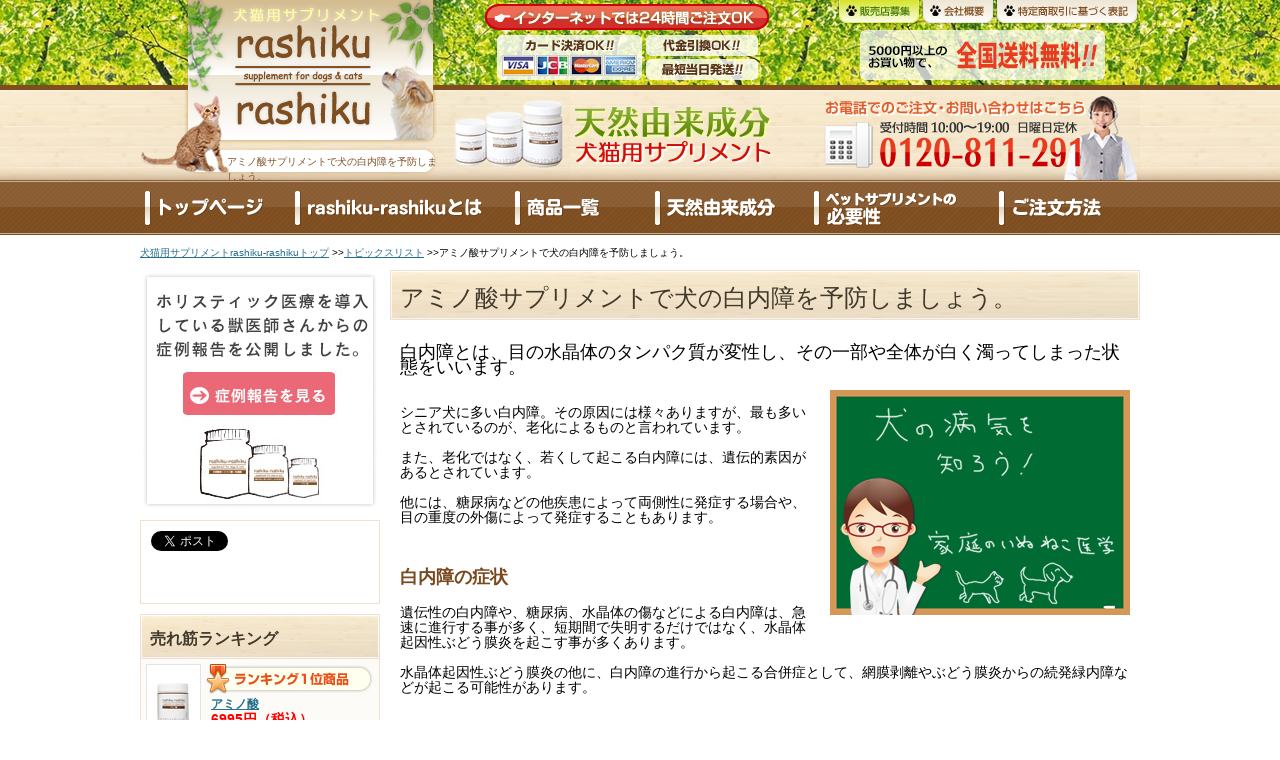

--- FILE ---
content_type: text/html
request_url: https://www.rashiku-rashiku.com/topics/hakunaisyou.html
body_size: 8221
content:
<!DOCTYPE html PUBLIC "-//W3C//DTD XHTML 1.0 Transitional//EN" "https://www.w3.org/TR/xhtml1/DTD/xhtml1-transitional.dtd">
<html xmlns="https://www.w3.org/1999/xhtml">
<head>
<meta http-equiv="Content-Type" content="text/html; charset=utf-8" />
<meta name="keywords" content="犬,白内障,シニア犬,アミノ酸,サプリメント," />
<meta name="description" content="犬の白内障はアミノ酸サプリメントで予防できることを飼い主さんに伝えているページです。" />
<meta name="robots" content="index,follow" />
<title>アミノ酸サプリメントで犬の白内障を予防しましょう。</title>
<link href="https://www.rashiku-rashiku.com/css/import.css" rel="stylesheet" type="text/css" />
<link href="https://www.rashiku-rashiku.com/css/defaults.css" rel="stylesheet" type="text/css" />
<script src="https://platform.twitter.com/widgets.js" type="text/javascript" charset="utf-8"></script>
<!-- mobilyslider -->


</head>

<body>
<div id="mein_frame">
  <div id="header">
    <div id="logo">
      <h1>アミノ酸サプリメントで犬の白内障を予防しましょう。</h1>
    </div>
    <ul id="nv">
      <li><a href="https://www.rashiku-rashiku.com"><img src="../imgs/nv01.jpg" alt="トップページ" width="150" height="55" /></a></li>
      <li><a href="../about/index.html"><img src="../imgs/nv02.jpg" alt="rashiku-rashikuとは" width="220" height="55" /></a></li>
      <li><a href="../item/index.html"><img src="../imgs/nv03.jpg" alt="商品一覧" width="140" height="55" /></a></li>
      <li><a href="../natural/index.html"><img src="../imgs/nv04.jpg" alt="天然由来成分" width="160" height="55" /></a></li>
      <li><a href="../need/index.html"><img src="../imgs/nv05.jpg" alt="ペットサプリメントの必要性" width="185" height="55" /></a></li>
      <li><a href="../step/index.html"><img src="../imgs/nv06.jpg" alt="ご注文方法" width="145" height="55" /></a></li>
    </ul>
    <p id="h_btn"><a href="../item/index.html"><img src="../imgs/head_btn.png" width="284" height="76" /></a></p>
    <p id="h_free"><img src="../imgs/head_free.png" alt="5,000円以上のお買い物で、全国送料無料！代引手数料無料！" width="245" height="50" /></p>
    <p id="h_txt"><img src="../imgs/h_txt.png" alt="天然由来成分犬猫用サプリメント" width="322" height="74" /></p>
    <p id="h_tel"><img src="../imgs/h_tel 2.png" alt="0120-811-291" width="313" height="84" /></p>
    <ul id="sab_nv">
      <li><a href="../dairiten/index.html"><img src="../imgs/sab_nv01.png" alt="販売店募集" width="84" height="25" /></a></li>
      <li><a href="../company/index.html"><img src="../imgs/sab_nv02.png" alt="会社概要" width="74" height="25" /></a></li>
      <li><a href="../tokutei/index.html"><img src="../imgs/sab_nv03.png" alt="特定商取引に基づく表記" width="144" height="25" /></a></li>
    </ul>
  </div>

 <div id="contents">
    <div id="top_img"><p><a href="https://www.rashiku-rashiku.com">犬猫用サプリメントrashiku-rashikuトップ</a> >><a href="https://www.rashiku-rashiku.com/topics/">トピックスリスト</a> >>アミノ酸サプリメントで犬の白内障を予防しましょう。</p></div>
    <div id="left">
    <h2>アミノ酸サプリメントで犬の白内障を予防しましょう。</h2>
      <div class="inner01">
      
      
      
    
<font size="4">白内障とは、目の水晶体のタンパク質が変性し、その一部や全体が白く濁ってしまった状態をいいます。</font><br /><br />
<img alt="kokuban_dog_s.jpg" src="https://www.rashiku-rashiku.com/topics/kokuban_dog_s.jpg" class="mt-image-right" style="float: right; margin: 0 0 20px 20px;" height="225" width="300" /><br />

シニア犬に多い白内障。その原因には様々ありますが、最も多いとされているのが、老化によるものと言われています。<br /><br />
また、老化ではなく、若くして起こる白内障には、遺伝的素因があるとされています。<br /><br />

他には、糖尿病などの他疾患によって両側性に発症する場合や、目の重度の外傷によって発症することもあります。<br /><br /><br /><br />



  <h3>白内障の症状</h3><br />

遺伝性の白内障や、糖尿病、水晶体の傷などによる白内障は、急速に進行する事が多く、短期間で失明するだけではなく、水晶体起因性ぶどう膜炎を起こす事が多くあります。<br /><br />

水晶体起因性ぶどう膜炎の他に、白内障の進行から起こる合併症として、網膜剥離やぶどう膜炎からの続発緑内障などが起こる可能性があります。<br /><br /><br /><br />



<h3>こんな症状が見えたら白内障である可能性が高いです</h3><br />


白内障であるかどうかの確認は主に2つに分かれ、目に直接現れる変化を確認するか、視覚障害を示す行動によって確認するかになります。<br /><br /><br />


<strong>・目に直接現れる変化</strong><br /><br />

目が白く見える他、瞳孔が常に開いている場合もある（瞳孔は目に入る光を調節する為、普段、明るいところでは縮小していますが、白内障で光を感知するのが困難になると常に開いた状態になってしまいます）<br /><br /><br /><br />



<strong>・視覚障害によって示す行動</strong><br /><br />

物にぶつかったり、つまずく、壁伝いに歩くなどの症状が見られます。これらの症状は、初期では、夜暗い時にだけ見られます。<br />
住み慣れた家の中では、視覚以外の五感で生活できるため、目が見えていないことに気が付かないことも多いです。<br /><br />

また、夜鳴きをするようになったり、目が見えない不安から攻撃的になったりするようなこともあります。<br /><br /><br /><br />



<h3>白内障になりやすい犬種</h3><br />

老年性白内障は、老化現象が原因なので、どんな犬でも可能性はありますが、特にプードル、シーズー、マルチーズなどに多いと言われています。<br /><br /><br />


遺伝的素因による若年性白内障は、シベリアンハスキー、ミニチュアシュナウザー、コッカースパニエル、プードル、ビーグル、ゴールデンレトリーバー、ボストンテリアなどが報告されています。<br />
また、遺伝的素因とは別に、犬の生育環境によって白内障になる時もあるようです。<br /><br /><br /><br />



<h3>白内障の治療と予防</h3><br />

白内障の治療は、角膜を治す為の治療と、傷を悪化させる要因があれば、それに対する治療が必要となります。<br />
軽度の傷であれば、目薬と治療用のソフトコンタクトレンズが用いられ、重度の場合は手術が必要になります。<br /><br />


本来、具体的な予防が難しいとされている白内障です。
しかし、老化現象の予防がシニア犬の白内障最大の予防ともなります。<br /><br /><br />


身体組織を形成に重要な役割を持つ組織に、アミノ酸があります。<br />
アミノ酸は、L型、D型と二種類あり、体内ではL型アミノ酸しか利用できないと言われていてます。<br /><br />

老化現象というのは、歳を取る事で、食物を消化した際に作られるアミノ酸がL型からD型へと変わってしまうことなのです。<br /><br />
活かすことの出来ないD型のアミノ酸を生成し続けてしまう事で、体内のアミノ酸のバランスが崩れ、やがて目や皮膚、体毛などに異常を引き起こしてしまいます。<br /><br />

それを防ぐ為に、犬や猫が自身で生成出来ない9種類の必須L型アミノ酸をサプリメントで補い、これを継続させ内側から元気で若々しい身体を保つ事が、老化現象、ひいては老年性白内障の予防に大事です。<br /><br /><br />

      
      <div class="img_r"><a href="https://www.rashiku-rashiku.com/topics/"><img src="https://www.rashiku-rashiku.com/imgs/trouble_joint_002.jpg" height="250" width="189" /></a></div>
     <br />
 <h5>家庭のいぬねこ医学で、もっと詳しく犬の病気を知ろう！</h5>
      <p>愛犬が病気になってしまった時、出来る事はすべてやってあげたいというのが飼い主さんの想いです。犬の病気と犬の身体の事を知って頂き、サプリメントで症状が快方に向かう事を願っております。<br />
rashiku-rashikuのサプリメントは犬の身体に必要な栄養素を満たすために、人間が飲める最高品質で作られています。<br />
動物病院やお客様からも沢山の症例報告もありますので、犬の病気を知って頂き、改善する為にはどんな栄養素が必要なのかをわかりやすく説明していきたいと思います。<br /><br />
      </p>
            
         

  ﻿ </div>
      <div class="inner01">
                      <div class="item_inner">
        <div class="item_txt">
          <h4><a href="https://www.rashiku-rashiku.com/item/04/index.html">天然酵母+こうじ菌+乳酸菌【130g】</a></h4>
          <p>休眠状態のままの天然酵母・こうじ菌・乳酸菌が犬や猫の消化器に届くように作られています。犬や猫の腸内に生きた有用菌（善玉菌）や酵素が常駐する事は非常に重要なことです。様々な栄養吸収を助ける大豆培養酵母と生きた酵素サプリメントです。毎日の健康維持、病気に強い身体づくりに。</p>
          <div class="left_price">1,810円 （税込1,955 円）</div>
        </div>
        <div class="item_img"><img src="https://www.rashiku-rashiku.com/imgs/item04_img.png" width="95" height="150" /></div>
          <div class="item_point">
           <p>生きたままの酵母・こうじ菌・乳酸菌を腸まで届けることで、野生動物の様に酵素や栄養素が体内に満たされている状態にしたい。</p>
</div>
          <div class="item_link"><a href="https://www.rashiku-rashiku.com/item/04/index.html">この商品詳細・購入はこちら</a></div>
        </div>
        <div class="item_inner">
          <div class="item_txt">
          <h4><a href="https://www.rashiku-rashiku.com/item/01/index.html">天然酵母+こうじ菌+乳酸菌【300g】</a></h4>
           <p>休眠状態のままの天然酵母・こうじ菌・乳酸菌が犬や猫の消化器に届くように作られています。犬や猫の腸内に生きた有用菌（善玉菌）や酵素が常駐する事は非常に重要なことです。様々な栄養吸収を助ける大豆培養酵母と生きた酵素サプリメントです。毎日の健康維持、病気に強い身体づくりに。</p>
          <div class="left_price">2,857円 （税込3,087 円）</div>
        </div>
        <div class="item_img"><img src="https://www.rashiku-rashiku.com/imgs/item01_img.png" width="95" height="150" /></div>
          <div class="item_point">
            <p>生きたままの酵母・こうじ菌・乳酸菌を腸まで届けることで、野生動物の様に酵素や栄養素が体内に満たされている状態にしたい。</p>
          </div>
          <div class="item_link"><a href="https://www.rashiku-rashiku.com/item/01/index.html">この商品詳細・購入はこちら</a></div>
      </div>
        <div class="item_inner">
          <div class="item_txt">
          <h4><a href="https://www.rashiku-rashiku.com/item/03/index.html">アミノ酸</a></h4>
        <p>犬や猫のすべての身体組織で重要な役割を果たす必須アミノ酸サプリメントです。激しい運動の後や体力が低下しているときなどにも最適。犬や猫が体内で作られない9種類のL型必須アミノ酸がバランスよく含まれています。</p>
          <div class="left_price">6,476円 （税込6,994円）</div>
        </div>
          <div class="item_img"><img src="https://www.rashiku-rashiku.com/imgs/item03_img.png" width="95" height="150" /></div>
          <div class="item_point">
              <p>犬の身体が必要とするアミノ酸はＬ型なので、Ｌ型の必須アミノ酸を身体の様々な部位に届けたい。</p>
          </div>
          <div class="item_link"><a href="https://www.rashiku-rashiku.com/item/03/index.html">この商品詳細・購入はこちら</a></div>
      </div>
      
<div class="item_inner">
        <div class="item_txt">
          <h4><a href="item/02/index.html">カルシウム+グルコサミン+コンドロイチン</a></h4>
          <p>犬や猫の身体に必要とされる良質な乳酸カルシウムとその吸収を効率よく行うための成分をバランスよく配合しています。コンクリートやフローリングなどで過ごす犬や猫の身体には想像以上の負担がかかっています。グルコサミンとコンドロイチンも身体づくりには欠かせない栄養です。<br />
          </p>
          <div class="left_price">3,900円 （税込4,212円）</div>
        </div>
          <div class="item_img"><img src="https://www.rashiku-rashiku.com/imgs/item02_img.png" width="95" height="150" /></div>
          <div class="item_point">
             <p>人間の１４倍のカルシウムを必要としている犬に、最高品質のカルシウムにグルコサミン、コンドロイチンをバランス良く与えたい。
            </p>
          </div>
          <div class="item_link"><a href="item/02/index.html">この商品詳細・購入はこちら</a></div>
        </div>      
      
      
        <div class="space"></div>
      </div>
    </div><div id="right"><!-- #BeginLibraryItem "/Library/left_area.lbi" -->

 <!--長期休暇などのお知らせエリア
 <p class="btm10"><a href="https://www.rashiku-rashiku.com/message_2015/index.html"><img src="../imgs/2015summer_s.jpg" alt="お知らせ" width="240" height="200" /></a></p> -->     
<p class="btm10"><a href="https://www.rashiku-rashiku.com/case_report/index.html"><img src="https://www.rashiku-rashiku.com/imgs/left_bnr_casereport.jpg" alt="商品一覧はこちら" width="240" height="240" /></a></p>           
            
      <div class="sns">
        <div class="tw">
          <a href="https://twitter.com/share" class="twitter-share-button"
   data-url="https://www.rashiku-rashiku.com/"
   data-text="犬猫用サプリメントrashiku-rashiku公式サイト"
   data-count="vertical" 
   data-lang="ja">Tweet</a>
        </div>
        <div class="ggl">
<g:plusone size="tall"></g:plusone>

<script type="text/javascript">
  window.___gcfg = {lang: 'ja'};

  (function() {
    var po = document.createElement('script'); po.type = 'text/javascript'; po.async = true;
    po.src = 'https://apis.google.com/js/plusone.js';
    var s = document.getElementsByTagName('script')[0]; s.parentNode.insertBefore(po, s);
  })();
</script>
        </div>
        <div class="fb">
          <div id="fb-root"></div>
<script>(function(d, s, id) {
  var js, fjs = d.getElementsByTagName(s)[0];
  if (d.getElementById(id)) return;
  js = d.createElement(s); js.id = id;
  js.src = "//connect.facebook.net/ja_JP/all.js#xfbml=1";
  fjs.parentNode.insertBefore(js, fjs);
}(document, 'script', 'facebook-jssdk'));</script>
<div class="fb-like" data-href="https://www.rashiku-rashiku.com/" data-send="false" data-layout="box_count" data-width="450" data-show-faces="true"></div>
        </div>
      </div>
      <h4 class="r_tit">売れ筋ランキング</h4>
      <div class="left_inner">
        
           
       <div id="ranking01">
          <p><a href="https://www.rashiku-rashiku.com/item/03/index.html"><img src="https://www.rashiku-rashiku.com/imgs/left_ranking_img03.jpg" width="55" height="80" /></a></p>
          <div class="ranking_r">
            <p><a href="https://www.rashiku-rashiku.com/item/03/index.html">アミノ酸</a></p>
            <p class="left_price">6995円（税込）</p>
          </div>
        </div>
        <div id="ranking02">
         <p><a href="https://www.rashiku-rashiku.com/item/01/index.html"><img src="https://www.rashiku-rashiku.com/imgs/left_ranking_img01.jpg" width="55" height="80" /></a></p>
          <div class="ranking_r">
            <p><a href="https://www.rashiku-rashiku.com/item/01/index.html">天然酵母+こうじ菌+乳酸菌</a></p>
            <p class="left_price">3087円（税込）</p>
          </div>
        </div>
      
<div id="ranking03">
          <p><a href="https://www.rashiku-rashiku.com/item/02/index.html"><img src="https://www.rashiku-rashiku.com/imgs/left_ranking_img02.jpg" width="55" height="80" /></a></p>
          <div class="ranking_r">
           <p><a href="https://www.rashiku-rashiku.com/item/02/index.html">カルシウム+グルコサミン+コンドロイチン</a></p>
            <p class="left_price">4212円（税込）</p>
          </div>
        </div>        
      
        
      </div>
      
            <!--   <p class="btm10"><a href="https://www.rakuten.co.jp/rashiku-rashiku/"><img src="../imgs/left_bnr_rakuten.jpg" alt="楽天ショップはじめました" width="240" height="240" /></a></p>
-->     
      <p class="btm10"><a href="https://www.rashiku-rashiku.com/qanda/index.html"><img src="https://www.rashiku-rashiku.com/imgs/left_banr01.jpg" alt="よくあるご質問" width="240" height="75" /></a></p>
      <p class="btm10"><a href="https://www.rashiku-rashiku.com/voice/index.html"><img src="https://www.rashiku-rashiku.com/imgs/left_banr02.jpg" alt="ご愛用者の声" width="240" height="75" /></a></p>
     
     
<div class="left_inner2">
        <p class="txt11">rashiku-rashikuは犬や猫が健康に暮らす為に作られたサプリメントメーカーです。<br>
本当なら、病気にかかる前にたくさんの方にサプリメントの必要性を知って頂き、ご使用頂けるのが理想的なのですが、愛犬や愛猫が病気にかかってしまった飼い主様のお役に立ちたいという想いもあります。<br>

犬や猫の病気についての情報を掲載した『家庭のいぬねこ医学』では、病気にかかった犬や猫に、rashiku-rashikuのどのサプリメントを与えれば良いのかが解るようになっていますので、サプリメント療法の参考に、ぜひご覧ください。<br><br>
犬猫サプリメントトピックスは⇒<a href="https://www.rashiku-rashiku.com/topics/index.html">こちら</a></p>
</div>     
     
     
<div  class="btm10"><div class="fb-like-box" data-href="https://www.facebook.com/rashiku.rashiku" data-width="240" data-height="400" data-show-faces="false" data-stream="true" data-header="true"></div></div>
      
      <div  class="btm10">
      <a class="twitter-timeline" width="450" height="300" href="https://twitter.com/rashiku_rashiku"  data-widget-id="344692965324771328">@rashiku_rashiku からのツイート</a>
<script>!function(d,s,id){var js,fjs=d.getElementsByTagName(s)[0],p=/^http:/.test(d.location)?'http':'https';if(!d.getElementById(id)){js=d.createElement(s);js.id=id;js.src=p+"://platform.twitter.com/widgets.js";fjs.parentNode.insertBefore(js,fjs);}}(document,"script","twitter-wjs");</script>
</div>
      <h4 class="r_tit">営業日・営業時間のご案内</h4>
      <div class="left_inner">
        <p class="txt11">営業日は月曜日～土曜日。<br />
          定休日は日祝日。<br />
          営業時間は午前10時～午後7時まで。<br />
          定休日にインターネットでご注文頂いたお客様への発送手続きは翌営業日となります。<br>
          予めご了承ください。</p>
          
      </div>
      <p class="btm10"><a href="https://www.rashiku-rashiku.com/item/index.html"><img src="https://www.rashiku-rashiku.com/imgs/left_bnr_03.jpg" alt="商品一覧はこちら" width="240" height="400" /></a></p> 
           
      <p><img src="https://www.rashiku-rashiku.com/imgs/left_img01.gif" width="240" height="74" /></p>
      <p></p>
      <div class="left_txt">
        <p>rashiku-rashikuは、犬らしく、猫らしく、生き物本来の身体づくりに欠かせない栄養素をサプリメントで補い、愛犬・愛猫の生涯健康な生活を応援するサプリメントです。</p>
      </div>
      <div class="left_inner">
        <div id="r_list01">
          <ul>
            <li><a href="https://www.rashiku-rashiku.com/index.html">トップページ</a></li>
            <li><a href="https://www.rashiku-rashiku.com/natural/index.html">天然由来成分</a></li>
            <li><a href="https://www.rashiku-rashiku.com/item/index.html">商品一覧</a></li>
            <li><a href="https://www.rashiku-rashiku.com/step/index.html">ご注文方法</a></li>
            <li><a href="https://www.rashiku-rashiku.com/qanda/index.html">よくあるご質問</a></li>
            <li><a href="https://www.rashiku-rashiku.com/privacy/index.html">個人情報保護</a></li>
            <li><a href="https://www.rashiku-rashiku.com/dairiten/index.html">代理店募集</a></li>
          </ul>
        </div>
        <div id="r_list02">
          <ul>
            <li><a href="https://www.rashiku-rashiku.com/about/index.html">rashiku-rashikuとは</a></li>
            <li><a href="https://www.rashiku-rashiku.com/need/index.html">サプリメント必要性</a></li>
            <li><a href="https://www.rashiku-rashiku.com/voice/index.html">ご愛用者様の声</a></li>
            <li><a href="https://www.rashiku-rashiku.com/food/index.html">与え方</a></li>
            <li><a href="https://www.rashiku-rashiku.com/tokutei/index.html">特定商取引</a></li>
            <li><a href="https://www.rashiku-rashiku.com/company/index.html">会社概要</a></li>
            <li><a href="https://www.rashiku-rashiku.com/form/index.html" target="_blank">お問い合わせ</a></li>
          </ul>
        </div>
      </div>
      <p class="btm10"><a href="https://www.rashiku-rashiku.com/item/index.html"><img src="https://www.rashiku-rashiku.com/imgs/r_img01.jpg" alt="商品一覧" width="240" height="137" /></a></p>
           
      
<p class="btm10"><img src="https://www.rashiku-rashiku.com/imgs/r_img02.jpg" width="240" height="82" /></p>
      <p><img src="https://www.rashiku-rashiku.com/imgs/r_img03.jpg" width="240" height="85" /></p>
      <p id="r_fax"><a href="https://www.rashiku-rashiku.com/order_fax.pdf" target="_blank">ご注文FAX用紙をダウンロード</a></p><!-- #EndLibraryItem --></div></div>
  <!-- InstanceEndEditable -->
  <div id="guide">
    <p><img src="../imgs/guide_tit.gif" alt="ショッピングガイド" width="1000" height="30" /></p>
    <div id="guide_inner">
      <div id="guide_left">
        <p class="txt14"><strong>■お支払いはクレジットカードと代金引換</strong></p>
        <p><img src="../imgs/guide_img01.gif" width="262" height="46" /></p>
        <p class="txt12">●クレジットカード払いについて<br />
        VISA、JCB、マスターカード、アメリカンエクスプレスのご利用が可能です。</p>
        <p class="txt12">●代金引換について<br />
        お支払いを代金引換にご選択いただいたお客様は、商品受け取り時にドライバーへ商品代金と代引手数料をお支払いください。</p>
        <p class="txt14"><strong>■お客様の情報について</strong></p>
        <p class="txt12">お申し込み・お問い合わせいただいたお客様の情報（お名前・ご住所・電話番号・メールアドレス等）は、収集・利用・管理を徹底しております。当店でのご購入には、SSL（暗号化通信）を採用しており、お客様情報は保護されますのでご安心ください。</p>
      </div>
      <div id="guide_right">
        <p class="txt14"><strong>■送料・代引手数料について</strong></p>
        <p><img src="../imgs/guide_img02.gif" width="487" height="57" /></p>
        <p class="txt12">送料は全国一律700円・代引手数料は300円です。<br />
        ご注文金額5,000円以上のお買い物で、送料・代引手数料どちらも無料となります。        </p>
        <p class="txt14"><strong>■配送業者について</strong></p>
        <p class="txt12">ヤマト運輸もしくはゆうパックを利用しております。<br />
        到着日や到着時間のご指定も承っております。</p>
        <p class="txt14"><strong>■ポイントについて</strong></p>
        <p class="txt12">インターネットから会員登録をして、ご注文いただくとご購入金額に応じて、<br />
        次回ご購入時に利用できるポイントをお付けしております。</p>
      </div>
    </div>
  </div>
</div>
<div id="footer">
  <div id="footer_inner">
    <div id="footer_area">
      <div id="f_logo"><img src="../imgs/footer_logo.gif" width="237" height="65" /></div>
      <p id="r_txt">rashiku-rashiku総販売元<br />
        株式会社ThreeB<br />
        東京都目黒区下目黒6-1-24 2F<br />
      TEL 03-5773-1678 FAX 03-5773-1679</p>
      <div id="f_tel"><img src="../imgs/footer_tel%202.gif" width="313" height="84" /></div>
      <address>Copyright (c) rashiku-rashiku All Rights Reserved </address>
      </div>
  </div>
</div>

<!-- Media -->
<div id="fb-root"></div>
<script>(function(d, s, id) {
  var js, fjs = d.getElementsByTagName(s)[0];
  if (d.getElementById(id)) return;
  js = d.createElement(s); js.id = id;
  js.src = "//connect.facebook.net/ja_JP/all.js#xfbml=1";
  fjs.parentNode.insertBefore(js, fjs);
}(document, 'script', 'facebook-jssdk'));</script>
<!--MediaEnd -->

</body>
<!-- InstanceEnd --></html>


--- FILE ---
content_type: text/html; charset=utf-8
request_url: https://accounts.google.com/o/oauth2/postmessageRelay?parent=https%3A%2F%2Fwww.rashiku-rashiku.com&jsh=m%3B%2F_%2Fscs%2Fabc-static%2F_%2Fjs%2Fk%3Dgapi.lb.en.2kN9-TZiXrM.O%2Fd%3D1%2Frs%3DAHpOoo_B4hu0FeWRuWHfxnZ3V0WubwN7Qw%2Fm%3D__features__
body_size: 162
content:
<!DOCTYPE html><html><head><title></title><meta http-equiv="content-type" content="text/html; charset=utf-8"><meta http-equiv="X-UA-Compatible" content="IE=edge"><meta name="viewport" content="width=device-width, initial-scale=1, minimum-scale=1, maximum-scale=1, user-scalable=0"><script src='https://ssl.gstatic.com/accounts/o/2580342461-postmessagerelay.js' nonce="6zJvJHR3h1h6RsIOJc_iAg"></script></head><body><script type="text/javascript" src="https://apis.google.com/js/rpc:shindig_random.js?onload=init" nonce="6zJvJHR3h1h6RsIOJc_iAg"></script></body></html>

--- FILE ---
content_type: text/css
request_url: https://www.rashiku-rashiku.com/css/import.css
body_size: 21
content:
@charset "utf-8";

@import url("commons.css");
@import url("contents.css");
@import url("font.css");
@import url("footer.css");


--- FILE ---
content_type: text/css
request_url: https://www.rashiku-rashiku.com/css/defaults.css
body_size: 357
content:
/* ------ mobilyslider
-----------------------------------------------*/

#content {
width:1000px;
margin:0px auto 0;
}

.slider {
float:left;
width:1000px;
height:360px;
position:relative;
padding-bottom:15px;
}

.sliderContent {
float:left;
width:1000px;
height:360px;
clear:both;
position:relative;
overflow:hidden;
}

.sliderArrows a {
display:block;
text-indent:-9999px;
outline:none;
z-index:50;
background-image:url(../gfx/prev_next_01.png);
width:42px;
height:42px;
position:absolute;
top:50%;
margin-top:-34px;
}

.prev {
background-position:0 0;
left:0px;
}

.prev:hover {
background-position:0 -44px;
}

.next {
right:0px;
background-position:-44px 0;
}

.next:hover {
background-position:-44px -44px;
}

.sliderContent .item {
position:absolute;
width:1000px;
height:360px;
background:#fff;
}

.sliderBullets {
position:absolute;
bottom:0;
left:50%;
z-index:50;
margin-left:-45px;
}

.sliderBullets a {
display:block;
float:left;
text-indent:-9999px;
outline:none;
margin-left:5px;
width:9px;
height:8px;
background:url(../gfx/bullets.png) no-repeat;
}

.sliderBullets .active {
background-position:0 -8px;
}

.sliderContent a {
outline:none;
}

a {
color:#fff;
}

a img {
border:none;
}


--- FILE ---
content_type: text/css
request_url: https://www.rashiku-rashiku.com/css/commons.css
body_size: 837
content:
@charset "utf-8";
/* CSS Document */

h1, h2, h3, h4, h5, div, p, ul, dl, dt, dd, form, fieldset, address, img {
	margin:0;
	padding:0;
	list-style-type:none;
	font-size:14px;
	border:none;
	font-style: normal;
	color: #000000;
	font-family: "メイリオ", "Meiryo", verdana, "ヒラギノ角ゴ Pro W3", "Hiragino Kaku Gothic Pro", Osaka, "ＭＳ Ｐゴシック", "MS PGothic", Sans-Serif;
}

p1 {
	margin:0;
	padding:0;
	list-style-type:none;
	font-size:12px;
	letter-spacing: 0.1em;
	border:none;
	font-style: normal;
	color: #000000;
	font-family: "メイリオ", "Meiryo", verdana, "ヒラギノ角ゴ Pro W3", "Hiragino Kaku Gothic Pro", Osaka, "ＭＳ Ｐゴシック", "MS PGothic", Sans-Serif;
}

p2 {
	margin:0;
	padding:0;
	list-style-type:none;
	font-size:10px;
	letter-spacing: 0.1em;
	border:none;
	font-style: normal;
	color: #000000;
	font-family: "メイリオ", "Meiryo", verdana, "ヒラギノ角ゴ Pro W3", "Hiragino Kaku Gothic Pro", Osaka, "ＭＳ Ｐゴシック", "MS PGothic", Sans-Serif;
}
p3 {
	margin:0;
	padding:0;
	list-style-type:none;
	font-size:14px;
	letter-spacing: 0.1em;
	border:none;
	font-weight: bold; 
	font-style: normal;
	color: #d61414;
	font-family: "メイリオ", "Meiryo", verdana, "ヒラギノ角ゴ Pro W3", "Hiragino Kaku Gothic Pro", Osaka, "ＭＳ Ｐゴシック", "MS PGothic", Sans-Serif;
}

ol {
	font-size:small;
	line-height:1.3;
	border:none;
	font-style: normal;
	color: #333333;
	padding: 5;
}

a:link,a:active,a:visited {
	color: #25708F;
	text-decoration: underline;
	font-size: 14px;
}
hr {
	display: none;
}

a:hover {
	font-size: 14px;
	color: #25708F;
	text-decoration: none;
}

body {
	font-size: 14px;
	font-family: "メイリオ", "Meiryo", verdana, "ヒラギノ角ゴ Pro W3", "Hiragino Kaku Gothic Pro", Osaka, "ＭＳ Ｐゴシック", "MS PGothic", Sans-Serif;
	margin: 0;
	padding: 0;
	background-image: url(../imgs/body_bg.jpg);
	background-repeat: repeat-x;
	line-height: 1.1em;
}

#mein_frame {
	width: 1000px;
	margin-top: 0px;
	margin-right: auto;
	margin-bottom: 0px;
	margin-left: auto;
}
#header {
	height: 235px;
	position: relative;
}
#logo {
	background-image: url(../imgs/logo.png);
	background-repeat: no-repeat;
	width: 305px;
	position: absolute;
	left: 0px;
	top: 0px;
	height: 180px;
}
#logo h1 {
	font-size: 10px;
	color: #7F4E20;
	margin-top: 154px;
	margin-left: 87px;
	font-weight: normal;
}


#h_btn {
	position: absolute;
	top: 4px;
	left: 345px;
	height: 76px;
	width: 284px;
}
#h_free {
	position: absolute;
	left: 720px;
	top: 30px;
	width: 245px;
}
#h_txt {
	position: absolute;
	left: 312px;
	top: 97px;
}
#h_tel {
	position: absolute;
	left: 684px;
	top: 96px;
	width: 245px;
}
#sab_nv {
	position: absolute;
	top: 0px;
	left: 697px;
	width: 302px;
}
#sab_nv li {
	float: left;
	display: inline;
}
#nv {
	position: absolute;
	top: 180px;
	width: 1000px;
}
#nv li {
	float: left;
}
.space {
	clear: left;
}


--- FILE ---
content_type: text/css
request_url: https://www.rashiku-rashiku.com/css/contents.css
body_size: 4016
content:
@charset "utf-8";
/* CSS Document */

#contents {
	width: 1000px;
	padding-top: 10px;
	padding-bottom: 40px;
	float: left;

}
#main {
	width: 1000px;
	padding-top: 0px;
	padding-bottom: 10px;
	float: left;

}

#main #main_001 { margin-top: 0px; margin-left: 0px; }
#main #main_00 { margin-top: 0px; margin-left: 0px; }
#main #main_01 { margin-top: 0px; margin-left: 0px; }
#main #main_02 { margin-top: -383px; margin-left: 650px; }
#main #main_03 { margin-top: 13px; margin-left: 650px; }
#main #main_04 { margin-top: 10px; margin-left: 0px; }s


/*---------------------------------------------------------------------
medical_shop layout 20121210　▼
---------------------------------------------------------------------*/
#medishop_inner {
	background-color: #FFFFFF;
	padding: 20px;
	width: 730px;
}
.medishop_in_02 {
	padding-top: 10px;
	padding-right: 20px;
	padding-left: 20px;
	width: 690px;
	padding-bottom: 5px;
	float: left;
}
.medishop_in img {
	float: right;
}

.medishop_in p {
	font-size: 12px;
	margin: 0px;
	padding: 0px;
}
.medishop_l {
	float: left;
	width: 470px;
	padding-top: 10px;
	padding-right: 10px;
	margin-bottom: 10px;
	display: block;
}
.medishop_l_left_medi {
	background-image: url(../imgs/medi_shop_name_01.jpg);
	background-repeat: no-repeat;
	width: 186px;
	height: 186px;
	clear: left;
	margin-top: 0px;
	margin-right: 0px;
	margin-bottom: 0px;
	margin-left:  0px;
	font-size: 11px;
	letter-spacing: 0.2em;
	padding-top: 50px;
	text-align: center;
}
.medishop_l_left_shop {
	background-image: url(../imgs/medi_shop_name_02.jpg);
	background-repeat: no-repeat;
	width: 186px;
	height: 186px;
	clear: left;
	margin-top: 0px;
	margin-right: 0px;
	margin-bottom: 0px;
	margin-left:  0px;
	font-size: 11px;
	letter-spacing: 0.2em;
	padding-top: 50px;
	text-align: center;
}
.medishop_l_right {
	width: 400px;
	height: 186px;
	clear: left;
	margin-top: -186px;
	margin-right: 0px;
	margin-bottom: 0px;
	margin-left: 200px;
	font-size: 9px;
	letter-spacing: 0.2em;
	padding-top: 0px;
	text-align: left;
}
.medishop_l_left_02 {
	width: 300px;
	height: 1673px;
	clear: left;
	margin-top: 0px;
	margin-right: 0px;
	margin-bottom: 0px;
	margin-left:  0px;
	font-size: 10px;
	letter-spacing: 0.2em;
	padding-top: 0px;
	text-align: left;
}
.medishop_l_right_02 {
	width: 390px;
	height: 1700px;
	clear: left;
	margin-top: -1673px;
	margin-right: 0px;
	margin-bottom: 0px;
	margin-left: 310px;
	font-size: 9px;
	letter-spacing: 0.2em;
	padding-top: 0px;
	text-align: left;
}
.medishop_q {
	background-image: url(../imgs/medi_shop_icon_q.gif);
	background-repeat: no-repeat;
	padding-top: 10px;
	padding-right: 9px;
	padding-bottom: 9px;
	padding-left: 45px;
	margin-bottom: 1px;
}
.medishop_q p {
	color: #921616;
	font-size: 11px;
	margin: 0px;
	padding: 0px;
	font-weight: bold;
}
.medishop_a {
	background-image: url(../imgs/medi_shop_icon_a.gif);
	background-repeat: no-repeat;
	background-position: 0px 0px;
	padding-top: 10px;
	padding-right: 9px;
	padding-bottom: 9px;
	padding-left: 45px;
	margin-bottom: 10px;
}
.medishop_a p {
	font-size: 11px;
	margin: 0px;
	padding: 0px;
}


/*-----------------------
medical_shop_toppage　▼
-------------------------*/


.medishoptop_inner p {
	padding-top: 0px;
	padding-right: 0px;
	padding-bottom: 0px;
	padding-left: 0px;
	margin-top: 0px;
	margin-right: 0px;
	margin-bottom: 10px;
	margin-left: 0px;
}
.medishoptop01_l  a:hover {
filter: alpha(style=0; opacity=85);
-moz-opacity: 0.85;
opacity: 0.85;
}
.medishoptop01_r  a:hover {
filter: alpha(style=0; opacity=85);
-moz-opacity: 0.85;
opacity: 0.85;
}

.medishoptop01_l {
	border: 1px solid #EAEAEA;
	width: 345px;
	margin-right: 15px;
	float: left;
	background-image: url(../imgs/step_bg.jpg);
	background-repeat: repeat-x;
	background-position: bottom;
	height: 225px;
	padding: 4px;
	font-size: 10px;
}
.medishoptop01_r {
	border: 1px solid #EAEAEA;
	width: 345px;
	margin-right: 0px;
	float: right;
	background-image: url(../imgs/step_bg.jpg);
	background-repeat: repeat-x;
	background-position: bottom;
	height: 225px;
	padding: 4px;
	font-size: 10px;
}
.medishoptop02 {
	border: 1px solid #EAEAEA;
	width: 720px;
	float: left;
	background-image: url(../imgs/step_bg.jpg);
	background-repeat: repeat-x;
	background-position: bottom;
	padding: 4px;
}

.medishoptop_sp {
	clear: left;
	padding-top: 0px;
	padding-bottom: 5px;
}
.medishoptop_sp  a:hover {
	filter: alpha(style=0; opacity=85);
	-moz-opacity: 0.85;
	opacity: 0.85;
}
.medishoptop_inner {
	width: 730px;
	float: left;
}

/*-----------------------
medical_shop_toppage　▲
-------------------------*/
/*---------------------
acacia-vet
-----------------------*/
.medishop_in_acacia-vet {
	background-image: url(../imgs/medi_shop_acacia-vet_bg.jpg);
	padding-top: 10px;
	padding-right: 20px;
	padding-left: 20px;
	width: 690px;
	height: 405px;
	padding-bottom: 5px;
	float: left;
}
.medishop_l_left_acacia-vet {
	background-image: url(../imgs/medi_shop_acacia-vet_left.jpg);
	background-repeat: no-repeat;
	width: 300px;
	height: 673px;
	clear: left;
	margin-top: 0px;
	margin-right: 0px;
	margin-bottom: 0px;
	margin-left:  0px;
	font-size: 10px;
	letter-spacing: 0.2em;
	padding-top: 0px;
	text-align: left;
}
/*---------------------
acacia-vet
-----------------------*/
/*---------------------
shimoda-ac
-----------------------*/
.medishop_in_shimoda-ac {
	background-image: url(../imgs/medi_shop_shimoda-ac_bg.jpg);
	padding-top: 10px;
	padding-right: 20px;
	padding-left: 20px;
	width: 690px;
	height: 405px;
	padding-bottom: 5px;
	float: left;
}
.medishop_l_left_shimoda-ac {
	background-image: url(../imgs/medi_shop_shimoda-ac_left.jpg);
	background-repeat: no-repeat;
	width: 300px;
	height: 673px;
	clear: left;
	margin-top: 0px;
	margin-right: 0px;
	margin-bottom: 0px;
	margin-left:  0px;
	font-size: 10px;
	letter-spacing: 0.2em;
	padding-top: 0px;
	text-align: left;
}
/*---------------------
shimoda-ac
-----------------------*/
/*---------------------
anges-vet
-----------------------*/
.medishop_in_anges-vet {
	background-image: url(../imgs/medi_shop_anges-vet_bg.jpg);
	padding-top: 10px;
	padding-right: 20px;
	padding-left: 20px;
	width: 690px;
	height: 405px;
	padding-bottom: 5px;
	float: left;
}
.medishop_l_left_anges-vet {
	background-image: url(../imgs/medi_shop_anges-vet_left.jpg);
	background-repeat: no-repeat;
	width: 300px;
	height: 673px;
	clear: left;
	margin-top: 0px;
	margin-right: 0px;
	margin-bottom: 0px;
	margin-left:  0px;
	font-size: 10px;
	letter-spacing: 0.2em;
	padding-top: 0px;
	text-align: left;
}
/*---------------------
anges-vet
-----------------------*/
/*---------------------
hirai-animal
-----------------------*/
.medishop_in_hirai-animal {
	background-image: url(../imgs/medi_shop_hirai-animal_bg.jpg);
	padding-top: 10px;
	padding-right: 20px;
	padding-left: 20px;
	width: 690px;
	height: 405px;
	padding-bottom: 5px;
	float: left;
}
.medishop_l_left_hirai-animal {
	background-image: url(../imgs/medi_shop_hirai-animal_left.jpg);
	background-repeat: no-repeat;
	width: 300px;
	height: 673px;
	clear: left;
	margin-top: 0px;
	margin-right: 0px;
	margin-bottom: 0px;
	margin-left:  0px;
	font-size: 10px;
	letter-spacing: 0.2em;
	padding-top: 0px;
	text-align: left;
}
/*---------------------
hirai-animal

-----------------------*/
/*---------------------
okuda-amc
-----------------------*/
.medishop_in_okuda-amc {
	background-image: url(../imgs/medi_shop_okuda-amc_bg.jpg);
	padding-top: 10px;
	padding-right: 20px;
	padding-left: 20px;
	width: 690px;
	height: 405px;
	padding-bottom: 5px;
	float: left;
}
.medishop_l_left_okuda-amc {
	background-image: url(../imgs/medi_shop_okuda-amc_left.jpg);
	background-repeat: no-repeat;
	width: 300px;
	height: 673px;
	clear: left;
	margin-top: 0px;
	margin-right: 0px;
	margin-bottom: 0px;
	margin-left:  0px;
	font-size: 10px;
	letter-spacing: 0.2em;
	padding-top: 0px;
	text-align: left;
}
/*---------------------
okuda-amc
-----------------------*/
/*---------------------
starchild
-----------------------*/
.medishop_in_starchild {
	background-image: url(../imgs/medi_shop_starchild_bg.jpg);
	padding-top: 10px;
	padding-right: 20px;
	padding-left: 20px;
	width: 690px;
	height: 405px;
	padding-bottom: 5px;
	float: left;
}
.medishop_l_left_starchild {
	background-image: url(../imgs/medi_shop_starchild_left.jpg);
	background-repeat: no-repeat;
	width: 300px;
	height: 673px;
	clear: left;
	margin-top: 0px;
	margin-right: 0px;
	margin-bottom: 0px;
	margin-left:  0px;
	font-size: 10px;
	letter-spacing: 0.2em;
	padding-top: 0px;
	text-align: left;
}
/*---------------------
starchild
-----------------------*/
/*---------------------
orangecafe
-----------------------*/
.medishop_in_orangecafe {
	background-image: url(../imgs/medi_shop_orangecafe_bg.jpg);
	padding-top: 10px;
	padding-right: 20px;
	padding-left: 20px;
	width: 690px;
	height: 405px;
	padding-bottom: 5px;
	float: left;
}
.medishop_l_left_orangecafe {
	background-image: url(../imgs/medi_shop_orangecafe_left.jpg);
	background-repeat: no-repeat;
	width: 300px;
	height: 673px;
	clear: left;
	margin-top: 0px;
	margin-right: 0px;
	margin-bottom: 0px;
	margin-left:  0px;
	font-size: 10px;
	letter-spacing: 0.2em;
	padding-top: 0px;
	text-align: left;
}
/*---------------------
orangecafe
-----------------------*/
/*---------------------
mon peche mignon
-----------------------*/
.medishop_in_monpechemignon {
	background-image: url(../imgs/medi_shop_monpechemignon_bg.jpg);
	padding-top: 10px;
	padding-right: 20px;
	padding-left: 20px;
	width: 690px;
	height: 405px;
	padding-bottom: 5px;
	float: left;
}
.medishop_l_left_monpechemignon {
	background-image: url(../imgs/medi_shop_monpechemignon_left.jpg);
	background-repeat: no-repeat;
	width: 300px;
	height: 673px;
	clear: left;
	margin-top: 0px;
	margin-right: 0px;
	margin-bottom: 0px;
	margin-left:  0px;
	font-size: 10px;
	letter-spacing: 0.2em;
	padding-top: 0px;
	text-align: left;
}
/*---------------------
mon peche mignon
-----------------------*/
/*---------------------
2cho-medoghouse
-----------------------*/
.medishop_in_2cho-medoghouse {
	background-image: url(../imgs/medi_shop_2cho-me_bg.jpg);
	padding-top: 10px;
	padding-right: 20px;
	padding-left: 20px;
	width: 690px;
	height: 405px;
	padding-bottom: 5px;
	float: left;
}
.medishop_l_left_2cho-medoghouse {
	background-image: url(../imgs/medi_shop_2cho-medoghouse_left.jpg);
	background-repeat: no-repeat;
	width: 300px;
	height: 673px;
	clear: left;
	margin-top: 0px;
	margin-right: 0px;
	margin-bottom: 0px;
	margin-left:  0px;
	font-size: 10px;
	letter-spacing: 0.2em;
	padding-top: 0px;
	text-align: left;
}
/*---------------------
2cho-medoghouse
-----------------------*/
/*---------------------
soup*spoon
-----------------------*/
.medishop_in_soupspoon {
	background-image: url(../imgs/medi_shop_soupspoon_bg.jpg);
	padding-top: 10px;
	padding-right: 20px;
	padding-left: 20px;
	width: 690px;
	height: 405px;
	padding-bottom: 5px;
	float: left;
}
.medishop_l_left_soupspoon {
	background-image: url(../imgs/medi_shop_soupspoon_left.jpg);
	background-repeat: no-repeat;
	width: 300px;
	height: 673px;
	clear: left;
	margin-top: 0px;
	margin-right: 0px;
	margin-bottom: 0px;
	margin-left:  0px;
	font-size: 10px;
	letter-spacing: 0.2em;
	padding-top: 0px;
	text-align: left;
}
/*---------------------
soup*spoon
-----------------------*/
/*---------------------
MOCOMOCO
-----------------------*/
.medishop_in_mocomoco {
	background-image: url(../imgs/medi_shop_mocomoco_bg.jpg);
	padding-top: 10px;
	padding-right: 20px;
	padding-left: 20px;
	width: 690px;
	height: 405px;
	padding-bottom: 5px;
	float: left;
}
.medishop_l_left_mocomoco {
	background-image: url(../imgs/medi_shop_mocomoco_left.jpg);
	background-repeat: no-repeat;
	width: 300px;
	height: 673px;
	clear: left;
	margin-top: 0px;
	margin-right: 0px;
	margin-bottom: 0px;
	margin-left:  0px;
	font-size: 10px;
	letter-spacing: 0.2em;
	padding-top: 0px;
	text-align: left;
}
/*---------------------
MOCOMOCO
-----------------------*/
/*---------------------
DOGDIAMOND
-----------------------*/
.medishop_in_dogdiamond {
	background-image: url(../imgs/medi_shop_dogdiamond_bg.jpg);
	padding-top: 10px;
	padding-right: 20px;
	padding-left: 20px;
	width: 690px;
	height: 405px;
	padding-bottom: 5px;
	float: left;
}
.medishop_l_left_dogdiamond {
	background-image: url(../imgs/medi_shop_dogdiamond_left.jpg);
	background-repeat: no-repeat;
	width: 300px;
	height: 673px;
	clear: left;
	margin-top: 0px;
	margin-right: 0px;
	margin-bottom: 0px;
	margin-left:  0px;
	font-size: 10px;
	letter-spacing: 0.2em;
	padding-top: 0px;
	text-align: left;
}
/*---------------------
DOGDIAMOND
-----------------------*/
/*---------------------
YAMATO-INUGUTEN
-----------------------*/
.medishop_in_yamato-inugu {
	background-image: url(../imgs/medi_shop_yamato-inugu_bg.jpg);
	padding-top: 10px;
	padding-right: 20px;
	padding-left: 20px;
	width: 690px;
	height: 405px;
	padding-bottom: 5px;
	float: left;
}
.medishop_l_left_yamato-inugu {
	background-image: url(../imgs/medi_shop_yamato-inugu_left.jpg);
	background-repeat: no-repeat;
	width: 300px;
	height: 673px;
	clear: left;
	margin-top: 0px;
	margin-right: 0px;
	margin-bottom: 0px;
	margin-left:  0px;
	font-size: 10px;
	letter-spacing: 0.2em;
	padding-top: 0px;
	text-align: left;
}
/*---------------------
YAMATO-INUGUTEN
-----------------------*/
/*---------------------
HAPPY-SPORE
-----------------------*/
.medishop_in_happy-spore {
	background-image: url(../imgs/medi_shop_happy-spore_bg.jpg);
	padding-top: 10px;
	padding-right: 20px;
	padding-left: 20px;
	width: 690px;
	height: 405px;
	padding-bottom: 5px;
	float: left;
}
.medishop_l_left_happy-spore {
	background-image: url(../imgs/medi_shop_happy-spore_left.jpg);
	background-repeat: no-repeat;
	width: 300px;
	height: 673px;
	clear: left;
	margin-top: 0px;
	margin-right: 0px;
	margin-bottom: 0px;
	margin-left:  0px;
	font-size: 10px;
	letter-spacing: 0.2em;
	padding-top: 0px;
	text-align: left;
}
/*---------------------
HAPPY-SPORE
-----------------------*/


/*---------------------------------------------------------------------
medical_shop layout 20121210　▲
---------------------------------------------------------------------*/

/*---------------------------------------------------------------------
case_report layout 20130116　▼
---------------------------------------------------------------------*/
.casereport_inner01 {
	padding-top: 15px;
	padding-right: 0px;
	padding-bottom: 40px;
	padding-left: 0px;
	width: 750px;
	float: left;
}
.casereport_inner01 p {
	margin-bottom: 15px;
}
#casereport_inner {
	background-color: #FFFFFF;
	padding: 0px;
	width: 750px;
}
.casereport_in_02 {
	padding-top: 10px;
	padding-right: 20px;
	padding-left: 20px;
	width: 710px;
	padding-bottom: 5px;
	float: left;
}
.casereport_in img {
	float: right;
}

.casereport_in p {
	font-size: 12px;
	margin: 0px;
	padding: 0px;
}
.casereport_l {
	float: left;
	width: 500px;
	padding-top: 30px;
	padding-right: 10px;
	margin-bottom: 10px;
	padding-left: 210px;
	display: block;
}
.casereport_r {
	float: left;
	width: 500px;
	padding-top: 30px;
	padding-right: 10px;
	margin-bottom: 10px;
	padding-left: 50px;
	display: block;
}
.casereport_in_dog {
	background-image: url(../imgs/casereport_dog.jpg);
	padding-top: 5px;
	padding-right: 0px;
	padding-left: 0px;
	width: 80px;
	height: 70px;
	padding-bottom: 0px;
	float: left;
}
.casereport_in_cat {
	background-image: url(../imgs/casereport_cat.jpg);
	padding-top: 5px;
	padding-right: 0px;
	padding-left: 0px;
	width: 80px;
	height: 70px;
	padding-bottom: 0px;
	float: left;
}
.casereport_in_acacia_left {
	background-image: url(../imgs/casereport_acacia_left.jpg);
	padding-top: 10px;
	padding-right: 0px;
	padding-left: 0px;
	width: 750px;
	height: 280px;
	padding-bottom: 5px;
	float: left;
}
.casereport_in_acacia_right {
	background-image: url(../imgs/casereport_acacia_right.jpg);
	padding-top: 10px;
	padding-right: 0px;
	padding-left: 0px;
	width: 750px;
	height: 280px;
	padding-bottom: 5px;
	float: left;
}
.casereport_in_anges_left {
	background-image: url(../imgs/casereport_anges_left.jpg);
	padding-top: 10px;
	padding-right: 0px;
	padding-left: 0px;
	width: 750px;
	height: 280px;
	padding-bottom: 5px;
	float: left;
}
.casereport_in_anges_right {
	background-image: url(../imgs/casereport_anges_right.jpg);
	padding-top: 10px;
	padding-right: 0px;
	padding-left: 0px;
	width: 750px;
	height: 280px;
	padding-bottom: 5px;
	float: left;
}
.casereport_in_shimoda_left {
	background-image: url(../imgs/casereport_shimoda_left.jpg);
	padding-top: 10px;
	padding-right: 0px;
	padding-left: 0px;
	width: 750px;
	height: 280px;
	padding-bottom: 5px;
	float: left;
}
.casereport_in_shimoda_right {
	background-image: url(../imgs/casereport_shimoda_right.jpg);
	padding-top: 10px;
	padding-right: 0px;
	padding-left: 0px;
	width: 750px;
	height: 280px;
	padding-bottom: 5px;
	float: left;
}

/*---------------------------------------------------------------------
case_report layout 20130116　▲
---------------------------------------------------------------------*/

#guide {
	float: left;
	width: 1000px;
}
#guide_inner {
	float: left;
	width: 960px;
	padding: 20px;
	background-image: url(../imgs/guide_bg.gif);
	background-repeat: no-repeat;
	background-position: bottom;
}
#guide_left {
	float: left;
	width: 426px;
	background-image: url(../imgs/guide_line.gif);
	background-repeat: repeat-y;
	background-position: right;
	margin-bottom: 30px;
	padding-right: 5px;
}
#guide_left p {
	margin-bottom: 10px;
}

#guide_right {
	float: right;
	width: 509px;
	padding-left: 20px;
	margin-bottom: 30px;
}
#guide_right p {
	margin-bottom: 10px;
}
#top_img {
	width: 1000px;
	margin-bottom: 10px;
	clear: left;
}
#top_img p {
	font-size: 10px;
}
#top_img p a {
	font-size: 10px;
}

#left {
	float: right;
	width: 750px;
	margin-left: 10px;
}
#right {
	float: left;
	width: 240px;
}

.r_tit {
	font-size: 16px;
	color: #40392B;
	background-image: url(../imgs/left_tit_bg.jpg);
	clear: left;
	height: 28px;
	padding-top: 17px;
	padding-left: 10px;
	font-weight: bold;
}
.left_inner {
	float: left;
	width: 228px;
	margin-bottom: 10px;
	border-right-width: 1px;
	border-bottom-width: 1px;
	border-left-width: 1px;
	border-right-style: solid;
	border-bottom-style: solid;
	border-left-style: solid;
	border-right-color: #F3DFCD;
	border-bottom-color: #F3DFCD;
	border-left-color: #F3DFCD;
	padding: 5px;
	background-color: #FDFBF7;
}

.left_inner2 {
	float: left;
	width: 228px;
	margin-bottom: 10px;
	background-image:url(../imgs/igaku.jpg);
	background-repeat:no-repeat;
	padding-top: 60px;
	padding-left: 10px;
	padding-right: 22px;
	padding-bottom:100px;	
}





.left_txt {
	background-color: #F3DFCD;
	padding: 10px;
}
.left_txt p {
	font-size: 11px;
	color: #7F4E20;
}
#ranking01 {
	float: left;
	width: 228px;
	background-image: url(../imgs/ranking_tit01.png);
	background-repeat: no-repeat;
	background-position: 60px top;
	margin-bottom: 5px;
}
#ranking01 a {
	font-weight: bold;
	font-size: 12px;
}
#ranking02 {
	float: left;
	width: 228px;
	background-image: url(../imgs/ranking_tit02.png);
	background-repeat: no-repeat;
	background-position: 60px top;
	margin-bottom: 5px;
}
#ranking02 a {
	font-weight: bold;
	font-size: 12px;
}
#ranking03 {
	float: left;
	width: 228px;
	background-image: url(../imgs/ranking_tit03.png);
	background-repeat: no-repeat;
	background-position: 60px top;
	margin-bottom: 5px;
}
#ranking03 a {
	font-weight: bold;
	font-size: 12px;
}
.left_inner img {
	float: left;
}
.ranking_r {
	width: 163px;
	float: right;
	margin-left: 5px;
	margin-top: 33px;
}
#r_list01 {
	width: 103px;
	float: left;
}
#r_list01 li {
	font-size: 10px;
	background-image: url(../imgs/icon.png);
	background-repeat: no-repeat;
	background-position: left center;
	padding-left: 10px;
	padding-top: 2px;
	padding-bottom: 2px;
}
#r_list01 li a {
	font-size: 11px;
	font-weight: bold;
}
#r_list02 {
	float: right;
	width: 125px;
}
#r_list02 li {
	font-size: 10px;
	background-image: url(../imgs/icon.png);
	background-repeat: no-repeat;
	background-position: left center;
	padding-left: 10px;
	padding-top: 2px;
	padding-bottom: 2px;
}
#r_list02 li a {
	font-size: 11px;
	font-weight: bold;
}
#r_fax {
	margin-top: 5px;
	background-image: url(../imgs/icon.png);
	background-repeat: no-repeat;
	background-position: left center;
	padding-left: 10px;
}
#r_fax a {
	font-size: 11px;
}
.inner_info {
	padding-top: 10px;
	padding-right: 10px;
	padding-bottom: 10px;
	padding-left: 10px;
	width: 730px;
	float: left;
}
.inner01 {
	padding-top: 15px;
	padding-right: 10px;
	padding-bottom: 40px;
	padding-left: 10px;
	width: 730px;
	float: left;
}

.inner01mt {
	padding-top: 15px;
	padding-right: 10px;
	padding-bottom: 20px;
	padding-left: 10px;
	width: 710px;
	float: left;
	border-right-width: 1px;
	border-bottom-width: 1px;
	border-left-width: 1px;
	border-right-style: solid;
	border-bottom-style: solid;
	border-left-style: solid;
	border-right-color: #F3DFCD;
	border-bottom-color: #F3DFCD;
	border-left-color: #F3DFCD;
	background-color: #FDFBF7;
	margin-bottom: 5px;
}

.back_link {
	margin-top: 30px;
	margin-bottom: 10px;
	background-color: #ffffff;
}

.inner01_l {
	padding-top: 15px;
	padding-right: 10px;
	padding-bottom: 40px;
	padding-left: 10px;
	width: 350px;
	float: left;
}

.inner01_r {
	padding-top: 15px;
	padding-right: 10px;
	padding-bottom: 40px;
	padding-left: 10px;
	width: 350px;
	float: left;
}



.inner01 p {
	margin-bottom: 15px;
}
.inner02 {
	padding-top: 15px;
	padding-right: 10px;
	padding-bottom: 40px;
	padding-left: 10px;
	width: 730px;
	float: left;
}
.inner02 p {
	margin-bottom: 15px;
}
.inner03 {
	width: 710px;
	padding: 10px;
	float: left;
}

#top_txt {
	margin-bottom: 20px;
	height: 280px;
	clear: left;
	width: 730px;
	background-image: url(../imgs/top_tit_bg.jpg);
	background-repeat: no-repeat;
	padding-top: 20px;
	padding-left: 20px;
}
#top_txt p {
	margin-bottom: 10px;
}
.link01 {
	background-image: url(../imgs/icon.png);
	background-repeat: no-repeat;
	background-position: left center;
	padding-left: 10px;
}
.link01 a {
	font-weight: bold;
	
}
.link_info {
	background-image: url(../imgs/icon_info.png);
	background-repeat: no-repeat;
	background-position: left center;
	padding-left: 10px;
}
.split01_left {
	float: left;
	width: 510px;
	padding-top: 5px;
	clear: left;
}
.split01_right {
	float: right;
	width: 210px;
	margin-left: 10px;
	clear: right;
}
.split01_right p {
	font-size: 10px;
	color: #666;
	margin-left: 5px;
}
.item_inner {
	background-image: url(../imgs/item_bg.jpg);
	background-repeat: no-repeat;
	height: 170px;
	padding: 5px;
	width: 720px;
	margin-bottom: 10px;
	position: relative;
}
.item_link {
	display: block;
	position: absolute;
	top: 155px;
	background-image: url(../imgs/icon.png);
	background-repeat: no-repeat;
	background-position: left center;
	padding-left: 10px;
	left: 525px;
}
.item_link a {
	font-size: 14px;
	font-weight: bold;
	color: #FFF;
}

.item_point {
	position: relative;
	top: 50px;
	left: 560px;
	width: 155px;
}
.item_point p {
	font-size: 12px;
	color: #663300;
}
.item_img {
	position: absolute;
	top: 15px;
	left: 15px;
}
.item_txt {
	position: absolute;
	left: 120px;
	top: 15px;
	width: 400px;
}
.item_txt p {
	font-size: 13px;
}
.item_txt h4 {
	margin-bottom: 15px;
	margin-top: 5px;
}
.item_txt h4 a {
	font-size: 20px;
	font-weight: bold;
}
.img_r {
	float: right;
	margin-left: 10px;
	margin-top: 10px;
}
.img_l {
	float: left;
	margin-right: 10px;
}
#voice_inner {
	background-image: url(../imgs/voice_bg.jpg);
	background-repeat: repeat;
	padding: 20px;
	width: 690px;
}
.voice_in {
	background-image: url(../imgs/voice_bg03.png);
	background-repeat: repeat-y;
	padding-top: 10px;
	padding-right: 20px;
	padding-left: 20px;
	width: 650px;
	padding-bottom: 5px;
	float: left;
}
.voice_in img {
	float: right;
}

.voice_in p {
	font-size: 14px;
	margin: 0px;
	padding: 0px;
}

.voice_footer {
	background-image: url(../imgs/voice_bg02.png);
	background-repeat: no-repeat;
	height: 24px;
	margin-bottom: 15px;
	clear: left;
}
.voice_l {
	float: left;
	width: 480px;
	padding-top: 10px;
	padding-right: 10px;
	display: block;
}

.voice_head {
	background-image: url(../imgs/voice_bg01.png);
	background-repeat: no-repeat;
	clear: left;
	height: 50px;
}
#voice_btm {
	font-size: 10px;
	margin: 0px;
	padding: 0px;
	text-align: right;
	color: #666;
}
.tb01 {
	border-top-width: 1px;
	border-top-style: solid;
	border-top-color: #E4E4E4;
	border-right-width: 1px;
	border-left-width: 1px;
	border-right-style: solid;
	border-left-style: solid;
	border-left-color: #E4E4E4;
	border-right-color: #E4E4E4;
}
.tb01 th {
	border-bottom-width: 1px;
	border-bottom-style: solid;
	border-bottom-color: #E4E4E4;
	font-size: 14px;
	font-weight: normal;
	width: 150px;
	padding: 15px;
	text-align: left;
	background-color: #F7FFFF;
}
.tb01 td {
	border-bottom-width: 1px;
	border-bottom-style: solid;
	border-bottom-color: #E4E4E4;
	font-size: 14px;
	padding: 15px;
}
.qanda_q {
	background-image: url(../imgs/icon_q.gif);
	background-repeat: no-repeat;
	background-position: 0px 0px;
	background-color: #F8DDDD;
	padding-top: 10px;
	padding-right: 9px;
	padding-bottom: 9px;
	padding-left: 45px;
	margin-bottom: 1px;
}
.qanda_q p {
	color: #A70101;
	margin: 0px;
	padding: 0px;
	font-weight: bold;
}
.qanda_a {
	background-image: url(../imgs/icon_a.gif);
	background-repeat: no-repeat;
	background-position: 0px 0px;
	background-color: #D0EAF9;
	padding-top: 10px;
	padding-right: 9px;
	padding-bottom: 9px;
	padding-left: 45px;
	margin-bottom: 10px;
}
.qanda_a p {
	margin: 0px;
	padding: 0px;
}
.food_inner {
	margin-bottom: 10px;
	width: 710px;
	float: left;
}
.food_inner_l {
	float: left;
	width: 120px;
}
.food_inner_r {
	float: right;
	width: 580px;
}
.food_inner_r p {
	margin: 0px;
	padding: 0px;
}
.food_img {
	float: left;
	width: 710px;
	margin-bottom: 20px;
}
.food_img p {
	font-size: 12px;
	margin: 0px;
	padding: 0px;
}

.food_img_l {
	float: left;
	width: 230px;
	margin-right: 10px;
}
.food_img_r {
	float: left;
	width: 230px;
}
.step_sp {
	clear: left;
	padding-top: 5px;
	padding-bottom: 5px;
	text-align: center;
}

.step_inner {
	width: 730px;
	float: left;
}
.step_inner p {
	padding-top: 0px;
	padding-right: 5px;
	padding-bottom: 0px;
	padding-left: 5px;
	margin-top: 0px;
	margin-right: 0px;
	margin-bottom: 10px;
	margin-left: 0px;
}
.step01_l  a {
	background-image: url(../imgs/icon.png);
	background-repeat: no-repeat;
	display: block;
	background-position: left center;
	font-size: 12px;
	margin-top: 10px;
	padding-left: 10px;
}

.step01_l {
	border: 1px solid #EAEAEA;
	width: 226px;
	margin-right: 11px;
	float: left;
	background-image: url(../imgs/step_bg.jpg);
	background-repeat: repeat-x;
	background-position: bottom;
	height: 203px;
	padding: 4px;
}
.step01_r {
	border: 1px solid #EAEAEA;
	width: 226px;
	float: right;
	background-image: url(../imgs/step_bg.jpg);
	background-repeat: repeat-x;
	background-position: bottom;
	height: 203px;
	padding: 4px;
}
.step02_l {
	border: 1px solid #EAEAEA;
	width: 226px;
	margin-right: 11px;
	float: left;
	background-image: url(../imgs/step_bg.jpg);
	background-repeat: repeat-x;
	background-position: bottom;
	height: 180px;
	padding: 4px;
}
.step02_r {
	border: 1px solid #EAEAEA;
	width: 226px;
	float: right;
	background-image: url(../imgs/step_bg.jpg);
	background-repeat: repeat-x;
	background-position: bottom;
	height: 180px;
	padding: 4px;
}
.step03 {
	border: 1px solid #EAEAEA;
	width: 720px;
	float: left;
	background-image: url(../imgs/step_bg.jpg);
	background-repeat: repeat-x;
	background-position: bottom;
	padding: 4px;
}
#dairiten {
	background-image: url(../imgs/dairiten_bg.jpg);
	background-repeat: no-repeat;
	height: 290px;
	width: 730px;
	margin-bottom: 10px;
}
#dairiten p {
	padding-top: 115px;
	padding-left: 20px;
	padding-right: 360px;
}
.dairiten_inner {
	border: 5px solid #EAEAEA;
	padding: 15px;
}
.dairiten_inner p {
	margin: 0px;
	padding: 0px;
}
.dairiten_inner h4 {
	font-size: 20px;
	margin-bottom: 10px;
}
.dairiten_voice {
	border: 5px solid #93A827;
	margin-bottom: 20px;
	width: 680px;
	background-color: #F5F9E6;
	padding-top: 10px;
	padding-right: 10px;
	padding-left: 10px;
}
.dairiten_voice h4 {
	font-size: 18px;
	background-color: #93A827;
	padding: 10px;
	margin-bottom: 10px;
	font-weight: normal;
	color: #FFF;
}
.dairiten_voice p {
	margin-bottom: 30px;
}
#about {
	text-align: center;
	padding-top: 10px;
	padding-bottom: 40px;
}
#item {
	float: left;
	width: 1000px;
}
.item_inner001 {
	margin-top: 0px;
	margin-bottom: 10px;
	width: 1000px;
	float: left;
}
.item_inner01 {
	margin-top: 10px;
	margin-bottom: 30px;
	width: 1000px;
	float: left;
}
.item_inner02 {
	width: 980px;
	padding-top: 10px;
	padding-right: 10px;
	padding-bottom: 30px;
	padding-left: 10px;
	clear: left;
}
.item_inner03 {
	width: 980px;
	padding-top: 10px;
	padding-right: 10px;
	padding-bottom: 30px;
	padding-left: 10px;
	float: left;
}
.item_inner_l {
	float: left;
	width: 350px;
}
.item_inner_r {
	float: right;
	width: 630px;
	margin-left: 20px;
}
.item_img_inner {
	float: left;
	width: 350px;
	padding-top: 9px;
}
.item_img_inner_l {
	float: left;
	width: 110px;
	margin-right: 10px;
}
.item_img_inner_r {
	float: left;
	width: 110px;
}.item_inner_r ul {
	text-decoration: line-through;
	clear: left;
}
.item_inner_r li {
	display: block;
	width: 66px;
	float: left;
	margin-right: 5px;
	margin-bottom: 10px;
}
.item_price_area {
	margin-top: 10px;
	padding-top: 20px;
	background-image: url(../imgs/item_line.gif);
	background-repeat: repeat-x;
	background-position: top;
	padding-bottom: 20px;
}
.price_in {
	margin-bottom: 5px;
	background-image: url(../imgs/price_icon.jpg);
	background-repeat: no-repeat;
	background-position: left;
	height: 40px;
	clear: left;
}
.point_icon {
	background-image: url(../imgs/point_icon.jpg);
	background-repeat: no-repeat;
	background-position: left center;
	height: 19px;
	padding-left: 20px;
}
.point_icon p {
	font-weight: bold;
	color: #3366CC;
	padding-top: 3px;
}
.price_in p {
	padding-left: 30px;
	margin: 0px;
	padding-top: 0px;
	padding-right: 0px;
	padding-bottom: 0px;
}
.order_area {
	padding-top: 20px;
	background-image: url(../imgs/item_line.gif);
	background-repeat: repeat-x;
	background-position: top;
}
.item_inner02_txt {
	border: 5px solid #E3E3E3;
	padding: 7px;
	margin-top: 15px;
}
.item_inner02_txt p {
	font-size: 12px;
	margin: 0px;
	padding: 0px;
}
.item_inner03 p {
	margin-bottom: 10px;
	font-size: 16px;
}

#item_food {
	width: 980px;
	float: left;
}
#item_food  p {
	font-size: 12px;
}

.food_l {
	float: left;
	width: 320px;
	margin-right: 10px;
	margin-bottom: 10px;
}
.food_r {
	float: right;
	width: 320px;
	margin-bottom: 10px;
}
.sns {
	width: 218px;
	margin-bottom: 10px;
	border: 1px solid #F3DFCD;
	float: left;
	padding: 10px;
}
.sns .tw {
	height: 62px;
	width: 70px;
	float: left;
	margin-right: 10px;
}
.sns .fb {
	height: 62px;
	width: 70px;
	float: left;
	margin-right: 0px;
}
.sns .ggl {
	height: 62px;
	width: 51px;
	float: left;
	margin-right: 10px;
}
.twtr-ft a{
	font-size: 10px;
}

div.fb-like-box,
div.fb-like-box iframe[style],
div.fb-like-box span {
    width: 100% !important;
}





--- FILE ---
content_type: text/css
request_url: https://www.rashiku-rashiku.com/css/font.css
body_size: 537
content:
@charset "utf-8";
/* CSS Document */
.txt8 {
	font-size: 8px;
}
.txt9 {
	font-size: 9px;
}
.txt10 {
	font-size: 10px;
}
.txt11 {
	font-size: 11px;
}
.txt12 {
	font-size: 12px;
}
.txt14 {
	font-size: 14px;
}
.txt15 {
	font-size: 15px;
	color: #dc2323;
}
.btm5 {
	margin-bottom: 5px;
}
.btm10 {
	margin-bottom: 10px;
}
.left_price {
	color: #F00;
	font-weight: bold;
}
.red_b {
	color: #F00;
	font-weight: bold;
}
#left h2 {
	font-size: 24px;
	color: #40392B;
	background-image: url(../imgs/tit_bg.jpg);
	background-repeat: no-repeat;
	height: 30px;
	clear: left;
	padding-top: 20px;
	padding-bottom: 10px;
	padding-left: 10px;
	font-weight: normal;
}
.inner01 h3 {
	font-size: 18px;
	color: #7A4A1F;
	margin-bottom: 5px;
}	
.inner01 h4 {
	font-size: 24px;
	color: #cc2c16;
	margin-bottom: 5px;
}	
.inner01 h6 {
	font-size: 20px;
	color: #49a2c3;
	margin-bottom: 5px;
		
}
.inner02 h3 {
	font-size: 18px;
	color: #3F392B;
	font-weight: normal;
	background-image: url(../imgs/tit_bg02.jpg);
	background-repeat: no-repeat;
	height: 28px;
	clear: left;
	padding-top: 17px;
	padding-left: 10px;
}

#top_txt h3 {
	font-size: 18px;
	color: #7A4A1F;
	margin-bottom: 5px;
}
#item h2 {
	font-size: 24px;
	color: #40392B;
	background-image: url(../imgs/tit_bg03.jpg);
	background-repeat: no-repeat;
	height: 30px;
	clear: left;
	padding-top: 20px;
	padding-bottom: 10px;
	padding-left: 10px;
	font-weight: normal;
}
#item h3 {
	font-size: 30px;
	color: #7F4D1F;
	padding-top: 15px;
	padding-bottom: 10px;
	font-weight: normal;
}
#item h4 {
	font-size: 18px;
	color: #3F392B;
	font-weight: normal;
	background-image: url(../imgs/tit_bg04.jpg);
	background-repeat: no-repeat;
	height: 28px;
	clear: left;
	padding-top: 17px;
	padding-left: 10px;
}

.price01 {
	color: #F00;
	font-size: 20px;
}
.price02 {
	color: #F00;
	font-size: 40px;
}
.price {
	display: block;
	background-image: url(../imgs/price_icon.jpg);
	background-repeat: no-repeat;
	height: 30px;
	padding-top: 15px;
	padding-bottom: 10px;
	padding-left: 30px;
}
.item_inner02 strong {
	font-size: 20px;
	font-weight: bold;
	line-height: 22px;
	color: #9F7A57;
}
.txt16_up15 {
	font-size: 16px;
	margin-top: 15px;
}
.item_inner02 .txt16_up15 {
	line-height: 22px;
}

/*---------------------------------------------------------------------
medical_shop layout 20121210　▼
---------------------------------------------------------------------*/
#left h5 {
	font-size: 20px;
	color: #333333;
	background-image: url(../imgs/tit_bg05.jpg);
	background-repeat: no-repeat;
	height: 30px;
	clear: left;
	padding-top: 20px;
	padding-bottom: 10px;
	padding-left: 10px;
	font-weight: normal;
}
/*---------------------------------------------------------------------
medical_shop layout 20121210　▲
---------------------------------------------------------------------*/


--- FILE ---
content_type: text/css
request_url: https://www.rashiku-rashiku.com/css/footer.css
body_size: 539
content:
@charset "utf-8";
/* CSS Document */

#footer {
	background-image: url(../imgs/footer_bg.gif);
	background-repeat: repeat-x;
	height: 157px;
	clear: left;
}
#footer_inner {
	margin-top: 3px;
	margin-right: auto;
	margin-bottom: 0px;
	margin-left: auto;
	height: 154px;
	width: 1000px;
}
#footer_area {
	position: relative;
	height: 154px;
	width: 1000px;
}
#f_tel {
	position: absolute;
	top: 23px;
	left: 673px;
}
#r_txt {
	position: absolute;
	left: 279px;
	top: 32px;
}
#f_logo {
	position: absolute;
	top: 28px;
	left: 19px;
}


address {
	position: absolute;
	top: 134px;
	display: block;
	color: #FFF;
	width: 1000px;
	text-align: center;
}
